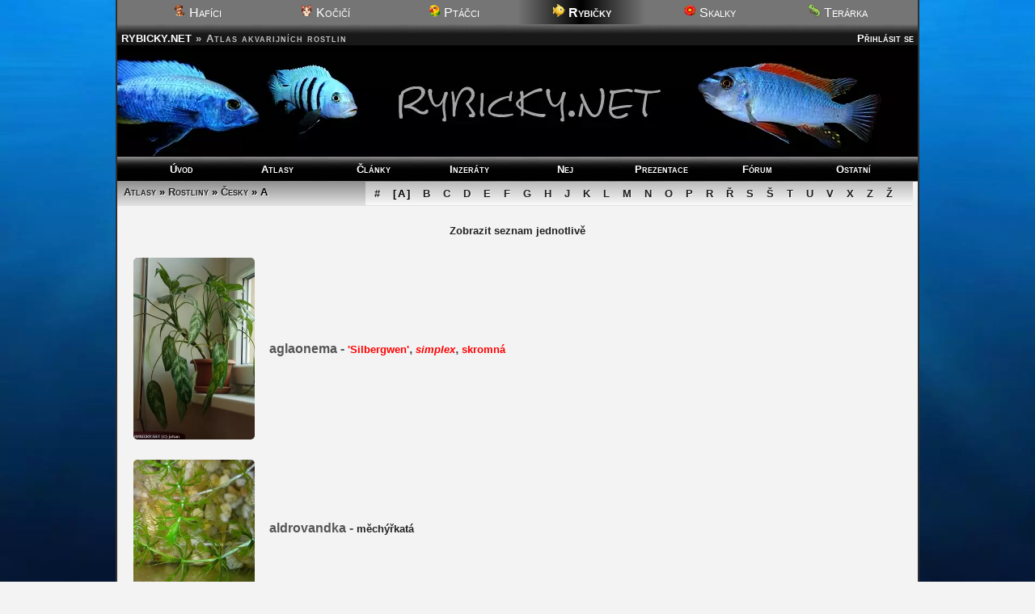

--- FILE ---
content_type: text/html; charset=UTF-8
request_url: https://rybicky.net/atlasrostlin/cesky/a
body_size: 4432
content:
<!DOCTYPE html>
<html lang="cs-cz">
<head>
<meta charset="utf-8"><meta name="viewport" content="width=device-width,initial-scale=1"><script src="/core/jquery.js" async></script><title>A - Atlas akvarijních rostlin</title>
<meta name="description" content="Atlas akvarijních rostlin s detailním popisem více než 450 rostlin. Rozmnožování, původ, výška, šířka, pH, teplota, tvrdost vody, náročnost, umístění, forma a celý vědecký název.">
<script src="/core/ajax.js" async></script>
  <style>
  #ajax_listOfOptions{
    position:absolute;  /* Never change this one */
    width:auto;
    max-width:500px;  /* Width of box */
        height:auto;    
    max-height:500px; /* Height of box */
    overflow:auto;  /* Scrolling features */
    border:1px solid #317082; /* Dark green border */
    background-color:#FFF;  /* White background color */
    text-align:left;
    font-size:0.9em;
    z-index:100;
  }
  #ajax_listOfOptions div{  /* General rule for both .optionDiv and .optionDivSelected */
    margin:1px;
    padding:1px;
    cursor:pointer;
    font-size:0.9em;
  }
  #ajax_listOfOptions .optionDiv{ /* Div for each item in list */

  }
  #ajax_listOfOptions .optionDivSelected{ /* Selected item in the list */
    background-color:#317082;
    color:#FFF;
  }
  #ajax_listOfOptions_iframe{
    background-color:#F00;
    position:absolute;
    z-index:5;
  }
  </style><meta name="robots" content="all, follow"><link rel="stylesheet" href="/core/zakladni.css?c=21012604" media="screen">
<link rel="stylesheet" href="/core/cerny.css?c=21012604" media="screen">
  <style media="screen">
  #hl{background-image:url(/obr/hlavicky/115.webp);}
  body{background-image:url(/obr/pozadi/46.webp);}
  </style><style>#hl{background-image:url(/obr/hlavicky/115.webp)}</style><style media="screen">body{background-image:url(/obr/pozadi/46.webp);}</style><style media="only screen and (min-width:1005px)">body{zoom:1}</style><link rel="stylesheet" href="/core/tisk.css" media="print"><link rel="alternate" href="/rss.xml" type="application/rss+xml" title="RSS">
<link rel="copyright" href="mailto:info@rybicky.net">
<link rel="shortcut icon" type="image/png" href="/obr/ico/rybicky.png">
<link rel="bookmark icon" type="image/png" href="/obr/ico/rybicky.png">
<script src="/core/a.js?r=2" defer></script>

<!-- PWA -->
<link rel="manifest" href="/manifest.json">

<!-- Android / Chrome -->
<meta name="theme-color" content="#f3f3f3">

<!-- iOS -->
<meta name="mobile-web-app-capable" content="yes">
<meta name="apple-mobile-web-app-status-bar-style" content="default">
<meta name="apple-mobile-web-app-title" content="Rybicky">
<link rel="apple-touch-icon" href="/obr/ico/icon-180.png">

<script src="/core/sw.js"></script>

<script>
if ('serviceWorker' in navigator) {
  navigator.serviceWorker.register('/core/sw.js');
}
window.google_analytics_uacct = "UA-160504-1";
</script>
<script src="/core/mobile-orientation.js"></script>
<!-- Google tag (gtag.js) -->
<script async src="https://www.googletagmanager.com/gtag/js?id=G-6WP9T5VD84"></script>
<script>
  window.dataLayer = window.dataLayer || [];
  function gtag(){dataLayer.push(arguments);}
  gtag('js', new Date());

  gtag('config', 'G-6WP9T5VD84');
</script><script>
var _gaq = _gaq || [];
_gaq.push(['_setAccount', 'UA-160504-1']);
_gaq.push(['_trackPageview']);
(function() {
var ga = document.createElement('script'); ga.type = 'text/javascript'; ga.async = true; 
ga.src = ('https:' == document.location.protocol ? 'https://' : 'http://') + 'stats.g.doubleclick.net/dc.js';
var s = document.getElementsByTagName('script')[0]; s.parentNode.insertBefore(ga, s);
})();</script><script async src="//pagead2.googlesyndication.com/pagead/js/adsbygoogle.js"></script>
<script>
     (adsbygoogle = window.adsbygoogle || []).push({
          google_ad_client: "ca-pub-0883513139693183",
          enable_page_level_ads: true
     });
</script></head><body><div id="okraj"><ul id="dalsiweby"><li><a href="http://hafici.net/"><img src="/obr/ico/hafici.png" width="16" height="16" alt="H"> Hafíci</a></li><li><a href="http://kocici.net/"><img src="/obr/ico/kocici.png" width="16" height="16" alt="K"> Kočičí</a></li><li><a href="http://ptacci.net/"><img src="/obr/ico/ptacci.png" width="16" height="16" alt="P"> Ptáčci</a></li><li id="vybranyweb"><img src="/obr/ico/rybicky.png" width="16" height="16" alt="R"> Rybičky</li><li><a href="http://skalky.net/"><img src="/obr/ico/skalky.png" width="16" height="16" alt="S"> Skalky</a></li><li><a href="http://terarka.net/"><img src="/obr/ico/terarka.png" width="16" height="16" alt="T"> Terárka</a></li></ul><div class="titulek"><span id="hledat" style="text-align:right"> <a href="/prihlaseni/">Přihlásit se</a></span> <span class="adresa"><a href="/./" title="Zpět na úvodní stránku">RYBICKY.NET</a> &raquo;</span><h1 class="adresa">Atlas akvarijních rostlin</h1></div>
<div id="hl"></div><nav>
  <ul id="menu"><li><a href="/./">Úvod</a></li><li><a href="/atlasy/">Atlasy</a></li><li><a href="/clanky/">Články</a></li><li><a href="/inzeraty/">Inzeráty</a></li><li><a href="/odkazy/nej/">Nej</a></li><li><a href="/nadrze/">Prezentace</a></li><li><a href="/forum/">Fórum</a></li><li><a href="/ostatni/">Ostatní</a></li></ul>
  <ul id="menumobil1"><li><a href="/./">Úvod</a></li><li><a href="/atlasy/">Atlasy</a></li><li><a href="/clanky/">Články</a></li><li><a href="/inzeraty/">Inzeráty</a></li></ul><ul id="menumobil2"><li><a href="/odkazy/nej">Nej</a></li><li><a href="/nadrze/">Prezentace</a></li><li><a href="/forum/">Fórum</a></li><li><a href="/ostatni/">Ostatní</a></li></ul>
  </nav><div class="ramec"><h2 class="stin" style="height:16px"><span class="tlacitka"><a href="/atlasy/">Atlasy</a> &raquo; <a href="/atlasrostlin/">Rostliny</a> &raquo; <a href="/atlasrostlin/cesky/">Česky</a> &raquo; A</span><span class="onlymobile"><br><br></span><span id="pismenaatlasu" class="tlacitkap pr2" style="letter-spacing:2px;padding:7px;margin-top:-7px;margin-right:-4px"> <a href="/atlasrostlin/cesky/">#</a> <strong>[A]</strong> <a href="/atlasrostlin/cesky/b">B</a> <a href="/atlasrostlin/cesky/c">C</a> <a href="/atlasrostlin/cesky/d">D</a> <a href="/atlasrostlin/cesky/e">E</a> <a href="/atlasrostlin/cesky/f">F</a> <a href="/atlasrostlin/cesky/g">G</a> <a href="/atlasrostlin/cesky/h">H</a> <a href="/atlasrostlin/cesky/j">J</a> <a href="/atlasrostlin/cesky/k">K</a> <a href="/atlasrostlin/cesky/l">L</a> <a href="/atlasrostlin/cesky/m">M</a> <a href="/atlasrostlin/cesky/n">N</a> <a href="/atlasrostlin/cesky/o">O</a> <a href="/atlasrostlin/cesky/p">P</a> <a href="/atlasrostlin/cesky/r">R</a> <a href="/atlasrostlin/cesky/5">Ř</a> <a href="/atlasrostlin/cesky/s">S</a> <a href="/atlasrostlin/cesky/3">Š</a> <a href="/atlasrostlin/cesky/t">T</a> <a href="/atlasrostlin/cesky/u">U</a> <a href="/atlasrostlin/cesky/v">V</a> <a href="/atlasrostlin/cesky/x">X</a> <a href="/atlasrostlin/cesky/z">Z</a> <a href="/atlasrostlin/cesky/6">Ž</a> &nbsp;</span>&nbsp;</h2><p style="padding:10px" class="center tisk"><a href="#" onclick="ajax('/ajax.php?a=ro_jednotlive_ce&amp;p=A','vypisatlasu');return false" style="font-weight:bold">Zobrazit seznam jednotlivě</a></p><div class="center"><div id="vypisatlasu"><table><tr><td style="vertical-align: top;" class="nomobile tisk"><img src="/obr/rostliny/486.webp" width="150" class="frady2" alt="aglaonema" title="aglaonema"></td><td class="ryba" style="padding-left: 0px; padding-right: 25px;">aglaonema - <a href="/atlasrostlin/aglaonema_silbergwen" style="color:red" onmouseover="ajax_showTooltip('/core/atlasrostlin.php?a=aglaonema_silbergwen',this);return false" onmouseout="ajax_hideTooltip()">&#039;Silbergwen&#039;</a>, <a href="/atlasrostlin/aglaonema_modestum" style="color:red" onmouseover="ajax_showTooltip('/core/atlasrostlin.php?a=aglaonema_modestum',this);return false" onmouseout="ajax_hideTooltip()"><em>simplex</em></a>, <a href="/atlasrostlin/aglaonema_modestum" style="color:red" onmouseover="ajax_showTooltip('/core/atlasrostlin.php?a=aglaonema_modestum',this);return false" onmouseout="ajax_hideTooltip()">skromná</a></td></tr>
          <tr><td style="height:5px" colspan="2">&nbsp;</td></tr>
  <tr><td style="vertical-align: top;" class="nomobile tisk"><img src="/obr/rostliny/1853.webp" width="150" class="frady2" alt="aldrovandka" title="aldrovandka"></td><td class="ryba" style="padding-left: 0px; padding-right: 25px;">aldrovandka - <a href="/atlasrostlin/aldrovanda_vesiculosa" onmouseover="ajax_showTooltip('/core/atlasrostlin.php?a=aldrovanda_vesiculosa',this);return false" onmouseout="ajax_hideTooltip()">měchýřkatá</a></td></tr>
          <tr><td style="height:5px" colspan="2">&nbsp;</td></tr>
  <tr><td style="vertical-align: top;" class="nomobile tisk"><img src="/obr/rostliny/3812.webp" width="150" class="frady2" alt="anubias" title="anubias"></td><td class="ryba" style="padding-left: 0px; padding-right: 25px;">anubias - <a href="/atlasrostlin/anubias_barteri_gabriel" onmouseover="ajax_showTooltip('/core/atlasrostlin.php?a=anubias_barteri_gabriel',this);return false" onmouseout="ajax_hideTooltip()">&#039;Gabriel&#039; s Compact&#039;</a></td></tr>
          <tr><td style="height:5px" colspan="2">&nbsp;</td></tr>
  <tr><td style="vertical-align: top;" class="nomobile tisk"><img src="/obr/rostliny/1051.webp" width="150" class="frady2" alt="anubis" title="anubis"></td><td class="ryba" style="padding-left: 0px; padding-right: 25px;">anubis - <a href="/atlasrostlin/anubias_afzelii" onmouseover="ajax_showTooltip('/core/atlasrostlin.php?a=anubias_afzelii',this);return false" onmouseout="ajax_hideTooltip()">Afzellův</a>, <a href="/atlasrostlin/anubias_barteri_var_tetraploid" onmouseover="ajax_showTooltip('/core/atlasrostlin.php?a=anubias_barteri_var_tetraploid',this);return false" onmouseout="ajax_hideTooltip()">barteri  &#039;Tetraploid&#039;</a>, <a href="/atlasrostlin/anubias_barteri_nana_bonsai" onmouseover="ajax_showTooltip('/core/atlasrostlin.php?a=anubias_barteri_nana_bonsai',this);return false" onmouseout="ajax_hideTooltip()">barteri var. nana &#039;Bonsai&#039;</a>, <a href="/atlasrostlin/anubias_barteri_var_barteri" onmouseover="ajax_showTooltip('/core/atlasrostlin.php?a=anubias_barteri_var_barteri',this);return false" onmouseout="ajax_hideTooltip()">Barterův var. barteri</a>, <a href="/atlasrostlin/anubias_barteri_var_caladiifolia" onmouseover="ajax_showTooltip('/core/atlasrostlin.php?a=anubias_barteri_var_caladiifolia',this);return false" onmouseout="ajax_hideTooltip()">Barterův var. caladiifolia</a>, <a href="/atlasrostlin/anubias_gilletii" onmouseover="ajax_showTooltip('/core/atlasrostlin.php?a=anubias_gilletii',this);return false" onmouseout="ajax_hideTooltip()">Gilletův</a>, <a href="/atlasrostlin/anubias_barteri_var_glabra" onmouseover="ajax_showTooltip('/core/atlasrostlin.php?a=anubias_barteri_var_glabra',this);return false" onmouseout="ajax_hideTooltip()">hladký</a>, <a href="/atlasrostlin/anubias_barteri_coffeefolia" onmouseover="ajax_showTooltip('/core/atlasrostlin.php?a=anubias_barteri_coffeefolia',this);return false" onmouseout="ajax_hideTooltip()">kávovníkolistý</a>, <a href="/atlasrostlin/anubias_heterophylla" onmouseover="ajax_showTooltip('/core/atlasrostlin.php?a=anubias_heterophylla',this);return false" onmouseout="ajax_hideTooltip()"><em>konžský</em></a>, <a href="/atlasrostlin/anubias_speciesi_lancifolium" onmouseover="ajax_showTooltip('/core/atlasrostlin.php?a=anubias_speciesi_lancifolium',this);return false" onmouseout="ajax_hideTooltip()">kopinatolistý</a>, <a href="/atlasrostlin/anubias_hastifolia" onmouseover="ajax_showTooltip('/core/atlasrostlin.php?a=anubias_hastifolia',this);return false" onmouseout="ajax_hideTooltip()">laločnatý</a>, <a href="/atlasrostlin/anubias_gigantea" onmouseover="ajax_showTooltip('/core/atlasrostlin.php?a=anubias_gigantea',this);return false" onmouseout="ajax_hideTooltip()">obrovský</a>, <a href="/atlasrostlin/anubias_barteri_striped" onmouseover="ajax_showTooltip('/core/atlasrostlin.php?a=anubias_barteri_striped',this);return false" onmouseout="ajax_hideTooltip()">pruhovaný</a>, <a href="/atlasrostlin/anubias_pynaertii" onmouseover="ajax_showTooltip('/core/atlasrostlin.php?a=anubias_pynaertii',this);return false" onmouseout="ajax_hideTooltip()">Pynaertův</a>, <a href="/atlasrostlin/anubias_heterophylla" onmouseover="ajax_showTooltip('/core/atlasrostlin.php?a=anubias_heterophylla',this);return false" onmouseout="ajax_hideTooltip()">různolistý</a>, <a href="/atlasrostlin/anubias_heterophylla_variegated" onmouseover="ajax_showTooltip('/core/atlasrostlin.php?a=anubias_heterophylla_variegated',this);return false" onmouseout="ajax_hideTooltip()">různolistý &#039;Variegated&#039;</a>, <a href="/atlasrostlin/anubias_barteri_var_maculata" onmouseover="ajax_showTooltip('/core/atlasrostlin.php?a=anubias_barteri_var_maculata',this);return false" onmouseout="ajax_hideTooltip()">skvrnitý</a>, <a href="/atlasrostlin/anubias_species" onmouseover="ajax_showTooltip('/core/atlasrostlin.php?a=anubias_species',this);return false" onmouseout="ajax_hideTooltip()">species BZ 60</a>, <a href="/atlasrostlin/anubias_gracilis" onmouseover="ajax_showTooltip('/core/atlasrostlin.php?a=anubias_gracilis',this);return false" onmouseout="ajax_hideTooltip()">střelovitý</a>, <a href="/atlasrostlin/anubias_barteri_var_latifolia" onmouseover="ajax_showTooltip('/core/atlasrostlin.php?a=anubias_barteri_var_latifolia',this);return false" onmouseout="ajax_hideTooltip()">širokolistý</a>, <a href="/atlasrostlin/anubias_barteri_var_angustifolia" onmouseover="ajax_showTooltip('/core/atlasrostlin.php?a=anubias_barteri_var_angustifolia',this);return false" onmouseout="ajax_hideTooltip()">úzkolistý</a>, <a href="/atlasrostlin/anubias_barteri_var_nana" onmouseover="ajax_showTooltip('/core/atlasrostlin.php?a=anubias_barteri_var_nana',this);return false" onmouseout="ajax_hideTooltip()">zakrslý</a>, <a href="/atlasrostlin/anubias_golden" onmouseover="ajax_showTooltip('/core/atlasrostlin.php?a=anubias_golden',this);return false" onmouseout="ajax_hideTooltip()">zakrslý &#039;Golden&#039;</a>, <a href="/atlasrostlin/barteri_var_nana_marble" onmouseover="ajax_showTooltip('/core/atlasrostlin.php?a=barteri_var_nana_marble',this);return false" onmouseout="ajax_hideTooltip()">zakrslý &#039;Marble&#039;</a>, <a href="/atlasrostlin/anubias_barteri_var_nana_mini" onmouseover="ajax_showTooltip('/core/atlasrostlin.php?a=anubias_barteri_var_nana_mini',this);return false" onmouseout="ajax_hideTooltip()">zakrslý &#039;Mini&#039;</a>, <a href="/atlasrostlin/anubias_barteri_var_nana_petite" onmouseover="ajax_showTooltip('/core/atlasrostlin.php?a=anubias_barteri_var_nana_petite',this);return false" onmouseout="ajax_hideTooltip()">zakrslý &#039;Petite&#039;</a>, <a href="/atlasrostlin/anubias_barteri_nana_yellow_heart" onmouseover="ajax_showTooltip('/core/atlasrostlin.php?a=anubias_barteri_nana_yellow_heart',this);return false" onmouseout="ajax_hideTooltip()">zakrslý &#039;Yellow Heart&#039;</a></td></tr>
          <tr><td style="height:5px" colspan="2">&nbsp;</td></tr>
  <tr><td style="vertical-align: top;" class="nomobile tisk"><img src="/obr/rostliny/2519.webp" width="150" class="frady2" alt="azola" title="azola"></td><td class="ryba" style="padding-left: 0px; padding-right: 25px;">azola - <a href="/atlasrostlin/azolla_filiculoides" onmouseover="ajax_showTooltip('/core/atlasrostlin.php?a=azolla_filiculoides',this);return false" onmouseout="ajax_hideTooltip()">americká</a>, <a href="/atlasrostlin/azolla_caroliniana" onmouseover="ajax_showTooltip('/core/atlasrostlin.php?a=azolla_caroliniana',this);return false" onmouseout="ajax_hideTooltip()">karolínská</a>, <a href="/atlasrostlin/azolla_pinnata" onmouseover="ajax_showTooltip('/core/atlasrostlin.php?a=azolla_pinnata',this);return false" onmouseout="ajax_hideTooltip()">zpeřená</a></td></tr>
          <tr><td style="height:5px" colspan="2">&nbsp;</td></tr>
  </table><script async src="//pagead2.googlesyndication.com/pagead/js/adsbygoogle.js?client=ca-pub-0883513139693183" crossorigin="anonymous"></script>
<!-- R*Atlasy -->
<ins class="adsbygoogle"
     style="display:block"
     data-ad-client="ca-pub-0883513139693183"
     data-ad-slot="7184292554"
     data-ad-format="auto"></ins>
<script>
(adsbygoogle = window.adsbygoogle || []).push({});
</script><br><br><br><br><div id="napoveda">Červeně označené rostliny jsou naprosto nevhodné jako akvarijní rostliny, fialově jsou označené rostliny do jezírek. Kurzívou označené názvy jsou synonyma.</div>
  <br><p class="center" style="color:red">Použití textů nebo fotografií z našeho atlasu bez výslovného souhlasu majitele webu je přísně zakázáno.</p>
  </div></div></div>
<footer><div class="c center ramec" style="margin-bottom:5px;font-size:small;margin-top:-20px"><a href="/owebu/reklama/">Chcete mít reklamu nebo PR článek na tomto webu?</a> &bull; <a href="http://www.oase-filtrace.cz/">Jezírka Oase</a></div><div class="paticka oddelovac" id="paticka">
<div style="float:left;margin-left:3px;margin-top:-3px"><a href="http://pridat.eu/zalozku/" title="Přidat záložku (založit)" onclick="window.open('http://pridat.eu/zalozku/?url='+encodeURIComponent(location.href)+'&amp;title='+encodeURIComponent(document.title), 'pridat', 'scrollbars=yes,menubar=no,width=628,height=520,resizable=yes,toolbar=yes,location=no,status=no,screenX=200,screenY=100,left=200,top=100'); return false;"><img src="/obr/doporucit.png" alt="Přidat.eu záložku" width="16" height="16" class="b0"></a></div>
<div style="float:right"><a href="#okraj" class="btt"><img src="/obr/nahoru.png" width="16" height="16" alt="Nahoru" title="Nahoru" class="b0"></a></div>&copy; <a href="/owebu/" title="O webu">RYBICKY.NET</a> &bull; <a href="/rss.xml" title="RSS kanál">RSS</a> &bull; <a href="/owebu/reklama/" title="Nabídka volných reklamních pozic pro inzerenty">Reklama</a> &bull; <a href="/owebu/kontakty/">Napište nám</a><span class="nomobile"> &bull; <a href="/owebu/mapa/" >Mapa</a> &bull; <a href="/prihlaseni/">Vzhled</a></span><img src="https://www.toplist.cz/dot.asp?id=35609" alt="TOPlist" width="1" height="1">
</div></footer>
</div>
<div id="paticka_tisk">&copy; RYBICKY.NET - https://rybicky.net/atlasrostlin/cesky/a</div>
</body>
</html>

--- FILE ---
content_type: text/html; charset=utf-8
request_url: https://www.google.com/recaptcha/api2/aframe
body_size: 270
content:
<!DOCTYPE HTML><html><head><meta http-equiv="content-type" content="text/html; charset=UTF-8"></head><body><script nonce="7kAIULj3vgeSKm9KGzUXAw">/** Anti-fraud and anti-abuse applications only. See google.com/recaptcha */ try{var clients={'sodar':'https://pagead2.googlesyndication.com/pagead/sodar?'};window.addEventListener("message",function(a){try{if(a.source===window.parent){var b=JSON.parse(a.data);var c=clients[b['id']];if(c){var d=document.createElement('img');d.src=c+b['params']+'&rc='+(localStorage.getItem("rc::a")?sessionStorage.getItem("rc::b"):"");window.document.body.appendChild(d);sessionStorage.setItem("rc::e",parseInt(sessionStorage.getItem("rc::e")||0)+1);localStorage.setItem("rc::h",'1768964787429');}}}catch(b){}});window.parent.postMessage("_grecaptcha_ready", "*");}catch(b){}</script></body></html>

--- FILE ---
content_type: text/css
request_url: https://rybicky.net/core/cerny.css?c=21012604
body_size: 437
content:
h2{color:black}
h3,h4,h5,h6{color:#222222}
.abeceda,.abeceda2,.akva,.atlas,.autor,.beznechovane,.celkemvatlase,.f,.fryby,.fryby2,.fryby3,.makrofotky,.novinky,.novinkyn,.pozn,.rody,.ryba,.smula,.vitejtevatlase,.vybrane,.vyhledej{color:#555555}
body #okraj,#oteviracidoba,#oteviracidoba2,#t_novinky{border-color:#303030}
h2,.abeceda,.abeceda2,.druh,.pr2,.prnemr,.tvrdost,#oteviracidoba,#oteviracidoba2,#t_novinky,#t_aktuality .hlavicka{background-color:#C4C4C4}
h5,#t_aktuality{border-color:#C4C4C4}
iframe,.abeceda,.abeceda2,.fmin,#vybr,input:hover,input:focus,textarea:hover,textarea:focus,select:hover,select:focus{border-color:#555555}
.abeceda,.abeceda2,.stin{background-image:none}
.adresa a, .adresa a:visited, .adresa a:link, .logo div, .f11 a, .f12 a, .f13 a, .f14 a, .f15 a, .f16 a, .f17 a, .f18 a, .f19 a, .f20 a, .pozor, .pozor a,.predtim,.fgi div, .fgi2 div{color:white}
.cotoje,.d1,.d2,.d3,.odkaz,.popisrodu,.puvod,#menu a:hover,.tvrdost,.zde{color:black}
.f2,.spolu h2{color:#003300}
.jakost,.odpoved,.predtim{background-color:#555555}
.pr1,.d1,.d3,.spolu h2{background-color:#EAECEB}
.stin,#menu a:hover,.zde,#postranni{background-color:#dedede;background: linear-gradient(to bottom, #909090, #e4e4e4);color:black}
.hlavicka,.paticka,.titulek,#menu{background-color:black}
#nobjem,#npopis,#textvzkazu,#graf1 dl,.forum{border-color:#D7D7D7}
#textvzkazu,#npopis{background-color:#f2f2ff}
.anketa,.anketa th, .t_anketa th{border-color:#4040AA}

a, a:visited, a:link{color:#202020}
a:hover{text-decoration:underline}
body{background-color:#f3f3f3;background-image:url(../obr/a.jpg)}
hr{color:#DBC892}
.adresa{color:silver}
.ano{background-image:url(../obr/anom.gif)}
.d2{background-color:#DDDDDD}
.fgi, fgi2{border-color:#505050}
.fryby{color:gray}
.logo{background-image:url(../obr/pozadi.jpg)}
.nem{color:#C4C4C4}
.odpoved{color:yellow}
.oddelovac{color:#888888}
.podpora{color:#730000}
.puvod{background-color:#aaaaee}
.ramec{background-color:#f3f3f3}
.paticka{background-image:url(../obr/patickac.jpg)}
.titulek{background-image:url(../obr/titulekc.jpg)}
#graf1 dd{background:blue;background-image:url(../obr/menu.jpg)}
#miga img{border-color:blue}
#npopis{background-image:url(../obr/pozadi.gif)}
#obsah p{font-size:x-small;border-color:#e4e4e4}
.zde {padding-left:20px;padding-right:20px;}
#menu {background-image:url(../obr/menuc.jpg);color:#505050}
#menu a:hover{border-radius: 0px;background: linear-gradient(to right, #a4a4a4, #e4e4e4, #a4a4a4)}
.pr2{background: linear-gradient(to bottom, #bababa, #fafafa);}


--- FILE ---
content_type: application/javascript
request_url: https://rybicky.net/core/a.js?r=2
body_size: 2523
content:
var enableCache=true;var jsCache=new Array();var dynamicContent_ajaxObjects=new Array();function ajax_showContent(divId,ajaxIndex,url)
{document.getElementById(divId).innerHTML=dynamicContent_ajaxObjects[ajaxIndex].response;if(enableCache){jsCache[url]=dynamicContent_ajaxObjects[ajaxIndex].response;}
dynamicContent_ajaxObjects[ajaxIndex]=false;}
function ajax_loadContent(divId,url)
{if(enableCache&&jsCache[url]){document.getElementById(divId).innerHTML=jsCache[url];return;}
var ajaxIndex=dynamicContent_ajaxObjects.length;document.getElementById(divId).innerHTML='Nacitam...';dynamicContent_ajaxObjects[ajaxIndex]=new sack();if(url.indexOf('?')>=0){dynamicContent_ajaxObjects[ajaxIndex].method='GET';var string=url.substring(url.indexOf('?'));url=url.replace(string,'');string=string.replace('?','');var items=string.split(/&/g);for(var no=0;no<items.length;no++){var tokens=items[no].split('=');if(tokens.length==2){dynamicContent_ajaxObjects[ajaxIndex].setVar(tokens[0],tokens[1]);}}
url=url.replace(string,'');}
dynamicContent_ajaxObjects[ajaxIndex].requestFile=url; dynamicContent_ajaxObjects[ajaxIndex].onCompletion=function(){ajax_showContent(divId,ajaxIndex,url);}; dynamicContent_ajaxObjects[ajaxIndex].runAJAX();}
function sack(file){this.AjaxFailedAlert="Your browser does not support the enhanced functionality of this website, and therefore you will have an experience that differs from the intended one.\n";this.requestFile=file;this.method="POST";this.URLString="";this.encodeURIString=true;this.execute=false;this.onLoading=function(){};this.onLoaded=function(){};this.onInteractive=function(){};this.onCompletion=function(){};this.createAJAX=function(){try{this.xmlhttp=new ActiveXObject("Msxml2.XMLHTTP");}catch(e){try{this.xmlhttp=new ActiveXObject("Microsoft.XMLHTTP");}catch(err){this.xmlhttp=null;}}
if(!this.xmlhttp&&typeof XMLHttpRequest!="undefined")
this.xmlhttp=new XMLHttpRequest();if(!this.xmlhttp){this.failed=true;}};this.setVar=function(name,value){if(this.URLString.length<3){this.URLString=name+"="+value;}else{this.URLString+="&"+name+"="+value;}}
this.encVar=function(name,value){var varString=encodeURIComponent(name)+"="+encodeURIComponent(value);return varString;}
this.encodeURLString=function(string){varArray=string.split('&');for(i=0;i<varArray.length;i++){urlVars=varArray[i].split('=');if(urlVars[0].indexOf('amp;')!=-1){urlVars[0]=urlVars[0].substring(4);}
varArray[i]=this.encVar(urlVars[0],urlVars[1]);}
return varArray.join('&');}
this.runResponse=function(){eval(this.response);}
this.runAJAX=function(urlstring){this.responseStatus=new Array(2);if(this.failed&&this.AjaxFailedAlert){alert(this.AjaxFailedAlert);}else{if(urlstring){if(this.URLString.length){this.URLString=this.URLString+"&"+urlstring;}else{this.URLString=urlstring;}}
if(this.encodeURIString){var timeval=new Date().getTime();this.URLString=this.encodeURLString(this.URLString);this.setVar("rndval",timeval);}
if(this.element){this.elementObj=document.getElementById(this.element);}
if(this.xmlhttp){var self=this;if(this.method=="GET"){var totalurlstring=this.requestFile+"?"+this.URLString;this.xmlhttp.open(this.method,totalurlstring,true);}else{this.xmlhttp.open(this.method,this.requestFile,true);}
if(this.method=="POST"){try{this.xmlhttp.setRequestHeader('Content-Type','application/x-www-form-urlencoded')}catch(e){}}
this.xmlhttp.send(this.URLString);this.xmlhttp.onreadystatechange=function(){switch(self.xmlhttp.readyState){case 1:self.onLoading();break;case 2:self.onLoaded();break;case 3:self.onInteractive();break;case 4:self.response=self.xmlhttp.responseText;self.responseXML=self.xmlhttp.responseXML;self.responseStatus[0]=self.xmlhttp.status;self.responseStatus[1]=self.xmlhttp.statusText;self.onCompletion();if(self.execute){self.runResponse();}
if(self.elementObj){var elemNodeName=self.elementObj.nodeName;elemNodeName.toLowerCase();if(elemNodeName=="input"||elemNodeName=="select"||elemNodeName=="option"||elemNodeName=="textarea"){self.elementObj.value=self.response;}else{self.elementObj.innerHTML=self.response;}}
self.URLString="";break;}};}}};this.createAJAX();}
var x_offset_tooltip=5;var y_offset_tooltip=0;var ajax_tooltipObj=false;var ajax_tooltipObj_iframe=false;var ajax_tooltip_MSIE=false;if(navigator.userAgent.indexOf('MSIE')>=0)ajax_tooltip_MSIE=true;function ajax_showTooltip(externalFile,inputObj)
{if(!ajax_tooltipObj){ajax_tooltipObj=document.createElement('DIV');ajax_tooltipObj.style.position='absolute';ajax_tooltipObj.id='ajax_tooltipObj';document.body.appendChild(ajax_tooltipObj);var leftDiv=document.createElement('DIV');leftDiv.className='ajax_tooltip_arrow';leftDiv.id='ajax_tooltip_arrow';ajax_tooltipObj.appendChild(leftDiv);var contentDiv=document.createElement('DIV');contentDiv.className='ajax_tooltip_content';ajax_tooltipObj.appendChild(contentDiv);contentDiv.id='ajax_tooltip_content';if(ajax_tooltip_MSIE){ajax_tooltipObj_iframe=document.createElement('IFRAME');ajax_tooltipObj_iframe.style.position='absolute';ajax_tooltipObj_iframe.border='0';ajax_tooltipObj_iframe.frameborder=0;ajax_tooltipObj_iframe.style.backgroundColor='#FFF';ajax_tooltipObj_iframe.src='about:blank';contentDiv.appendChild(ajax_tooltipObj_iframe);ajax_tooltipObj_iframe.style.left='0px';ajax_tooltipObj_iframe.style.top='0px';}} 
ajax_tooltipObj.style.display='block';ajax_loadContent('ajax_tooltip_content',externalFile);if(ajax_tooltip_MSIE){ajax_tooltipObj_iframe.style.width=ajax_tooltipObj.clientWidth+'px';ajax_tooltipObj_iframe.style.height=ajax_tooltipObj.clientHeight+'px';}
ajax_positionTooltip(inputObj);}
function ajax_positionTooltip(inputObj)
{var leftPos=(ajaxTooltip_getLeftPos(inputObj)+inputObj.offsetWidth);var topPos=ajaxTooltip_getTopPos(inputObj);var rightedge=ajax_tooltip_MSIE?document.body.clientWidth-leftPos:window.innerWidth-leftPos
var bottomedge=ajax_tooltip_MSIE?document.body.clientHeight-topPos:window.innerHeight-topPos
var tooltipWidth=document.getElementById('ajax_tooltip_content').offsetWidth+document.getElementById('ajax_tooltip_arrow').offsetWidth; var offset=tooltipWidth-rightedge;if(offset>0)leftPos=Math.max(0,leftPos-offset-5);ajax_tooltipObj.style.left=leftPos+'px';ajax_tooltipObj.style.top=topPos+'px';}
function ajax_hideTooltip()
{ajax_tooltipObj.style.display='none';}
function ajaxTooltip_getTopPos(inputObj)
{var returnValue=inputObj.offsetTop;while((inputObj=inputObj.offsetParent)!=null){if(inputObj.tagName!='HTML')returnValue+=inputObj.offsetTop;}
return returnValue;}
function ajaxTooltip_getLeftPos(inputObj)
{var returnValue=inputObj.offsetLeft;while((inputObj=inputObj.offsetParent)!=null){if(inputObj.tagName!='HTML')returnValue+=inputObj.offsetLeft;}
return returnValue;}
jQuery.getPos=function(e)
{var l=0;var t=0;var w=jQuery.intval(jQuery.css(e,'width'));var h=jQuery.intval(jQuery.css(e,'height'));var wb=e.offsetWidth;var hb=e.offsetHeight;while(e.offsetParent){l+=e.offsetLeft+(e.currentStyle?jQuery.intval(e.currentStyle.borderLeftWidth):0);t+=e.offsetTop+(e.currentStyle?jQuery.intval(e.currentStyle.borderTopWidth):0);e=e.offsetParent;}
l+=e.offsetLeft+(e.currentStyle?jQuery.intval(e.currentStyle.borderLeftWidth):0);t+=e.offsetTop+(e.currentStyle?jQuery.intval(e.currentStyle.borderTopWidth):0);return{x:l,y:t,w:w,h:h,wb:wb,hb:hb};};jQuery.getClient=function(e)
{if(e){w=e.clientWidth;h=e.clientHeight;}else{w=(window.innerWidth)?window.innerWidth:(document.documentElement&&document.documentElement.clientWidth)?document.documentElement.clientWidth:document.body.offsetWidth;h=(window.innerHeight)?window.innerHeight:(document.documentElement&&document.documentElement.clientHeight)?document.documentElement.clientHeight:document.body.offsetHeight;}
return{w:w,h:h};};jQuery.getScroll=function(e)
{if(e){t=e.scrollTop;l=e.scrollLeft;w=e.scrollWidth;h=e.scrollHeight;}else{if(document.documentElement&&document.documentElement.scrollTop){t=document.documentElement.scrollTop;l=document.documentElement.scrollLeft;w=document.documentElement.scrollWidth;h=document.documentElement.scrollHeight;}else if(document.body){t=document.body.scrollTop;l=document.body.scrollLeft;w=document.body.scrollWidth;h=document.body.scrollHeight;}}
return{t:t,l:l,w:w,h:h};};jQuery.intval=function(v)
{v=parseInt(v);return isNaN(v)?0:v;};jQuery.fn.ScrollTo=function(s){o=jQuery.speed(s);return this.each(function(){new jQuery.fx.ScrollTo(this,o);});};jQuery.fx.ScrollTo=function(e,o)
{var z=this;z.o=o;z.e=e;z.p=jQuery.getPos(e);z.s=jQuery.getScroll();z.clear=function(){clearInterval(z.timer);z.timer=null};z.t=(new Date).getTime();z.step=function(){var t=(new Date).getTime();var p=(t-z.t)/z.o.duration;if(t>=z.o.duration+z.t){z.clear();setTimeout(function(){z.scroll(z.p.y,z.p.x)},13);}else{st=((-Math.cos(p*Math.PI)/2)+0.5)*(z.p.y-z.s.t)+z.s.t;sl=((-Math.cos(p*Math.PI)/2)+0.5)*(z.p.x-z.s.l)+z.s.l;z.scroll(st,sl);}};z.scroll=function(t,l){window.scrollTo(l,t)};z.timer=setInterval(function(){z.step();},13);};function changeCommentSize(d){var el=document.getElementById("ftext");var height=parseInt(el.style.height);if(!height&&el.offsetHeight)height=el.offsetHeight;height+=d;if(height<20)height=20;el.style.height=height+"px";}
function insertAtCursor(mf, myValue) {
    myField = document.getElementById(mf);
    //IE support
    if (document.selection) {
        myField.focus();
        sel = document.selection.createRange();
        sel.text = myValue;
    }
    //MOZILLA and others
    else if (myField.selectionStart || myField.selectionStart == '0') {
        var startPos = myField.selectionStart;
        var endPos = myField.selectionEnd;
        myField.value = myField.value.substring(0, startPos)
            + myValue
            + myField.value.substring(endPos, myField.value.length);
    } else {
        myField.value += myValue;
    }
}
function S(s){document.getElementById("ftext").focus();insertAtCursor("ftext", s);}
function pocet_znaku(){delka=document.getElementById("ftext").value.length;obsah=document.getElementById("ftext").value;if(delka<2499){if(delka<300){document.getElementById("fzbyva").value=3;}else{document.getElementById("fzbyva").value=Math.round(delka/100);}
document.getElementById("fnapsano").value=delka+1;if(delka==2499);}
if(delka==2500)alert("Maximalni pocet znaku je 2500")
if(delka>2499){document.getElementById("ftext").value=obsah.substring(0,2500);}}
